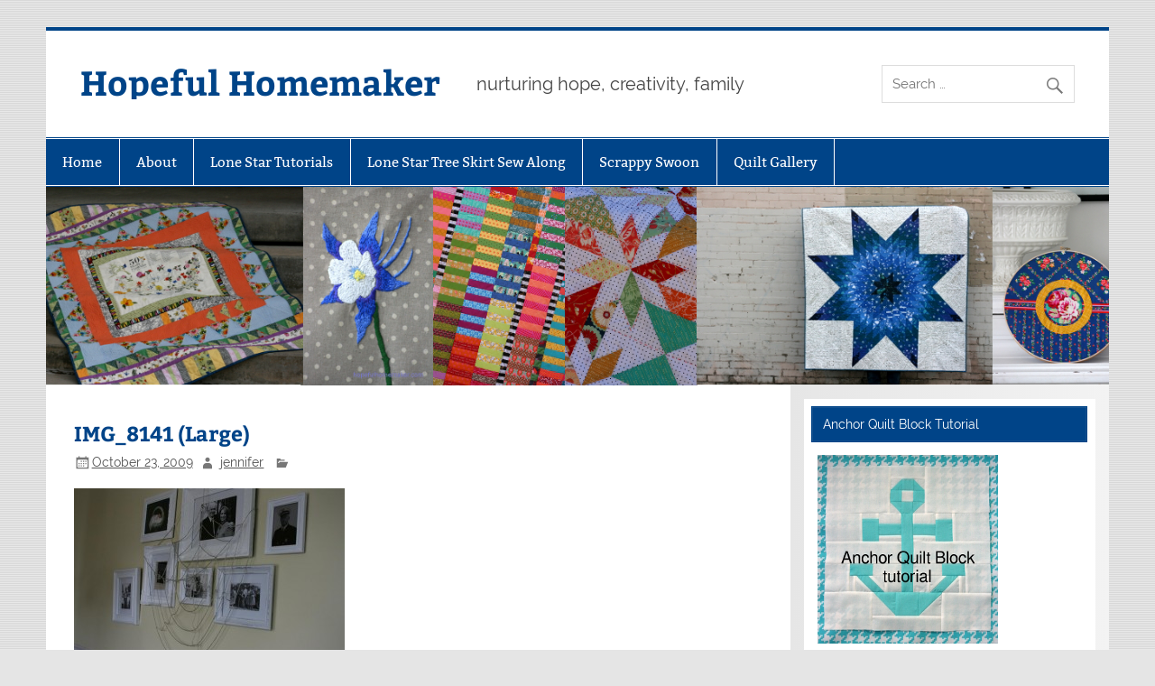

--- FILE ---
content_type: text/html; charset=UTF-8
request_url: https://hopefulhomemaker.com/2009/10/23/halloween-decorating/img_8141-large/
body_size: 9647
content:
<!DOCTYPE html><!-- HTML 5 -->
<html lang="en-US">

<head>
<meta charset="UTF-8" />
<meta name="viewport" content="width=device-width, initial-scale=1">
<link rel="profile" href="http://gmpg.org/xfn/11" />
<link rel="pingback" href="https://hopefulhomemaker.com/xmlrpc.php" />

<meta name='robots' content='index, follow, max-image-preview:large, max-snippet:-1, max-video-preview:-1' />
	<style>img:is([sizes="auto" i], [sizes^="auto," i]) { contain-intrinsic-size: 3000px 1500px }</style>
	
	<!-- This site is optimized with the Yoast SEO plugin v23.8 - https://yoast.com/wordpress/plugins/seo/ -->
	<title>IMG_8141 (Large) - Hopeful Homemaker</title>
	<link rel="canonical" href="https://hopefulhomemaker.com/2009/10/23/halloween-decorating/img_8141-large/" />
	<meta property="og:locale" content="en_US" />
	<meta property="og:type" content="article" />
	<meta property="og:title" content="IMG_8141 (Large) - Hopeful Homemaker" />
	<meta property="og:url" content="https://hopefulhomemaker.com/2009/10/23/halloween-decorating/img_8141-large/" />
	<meta property="og:site_name" content="Hopeful Homemaker" />
	<meta property="og:image" content="https://hopefulhomemaker.com/2009/10/23/halloween-decorating/img_8141-large" />
	<meta property="og:image:width" content="1024" />
	<meta property="og:image:height" content="683" />
	<meta property="og:image:type" content="image/jpeg" />
	<meta name="twitter:card" content="summary_large_image" />
	<script type="application/ld+json" class="yoast-schema-graph">{"@context":"https://schema.org","@graph":[{"@type":"WebPage","@id":"https://hopefulhomemaker.com/2009/10/23/halloween-decorating/img_8141-large/","url":"https://hopefulhomemaker.com/2009/10/23/halloween-decorating/img_8141-large/","name":"IMG_8141 (Large) - Hopeful Homemaker","isPartOf":{"@id":"https://hopefulhomemaker.com/#website"},"primaryImageOfPage":{"@id":"https://hopefulhomemaker.com/2009/10/23/halloween-decorating/img_8141-large/#primaryimage"},"image":{"@id":"https://hopefulhomemaker.com/2009/10/23/halloween-decorating/img_8141-large/#primaryimage"},"thumbnailUrl":"https://hopefulhomemaker.com/wp-content/uploads/2009/10/IMG_8141-Large.jpg","datePublished":"2009-10-23T16:00:50+00:00","dateModified":"2009-10-23T16:00:50+00:00","breadcrumb":{"@id":"https://hopefulhomemaker.com/2009/10/23/halloween-decorating/img_8141-large/#breadcrumb"},"inLanguage":"en-US","potentialAction":[{"@type":"ReadAction","target":["https://hopefulhomemaker.com/2009/10/23/halloween-decorating/img_8141-large/"]}]},{"@type":"ImageObject","inLanguage":"en-US","@id":"https://hopefulhomemaker.com/2009/10/23/halloween-decorating/img_8141-large/#primaryimage","url":"https://hopefulhomemaker.com/wp-content/uploads/2009/10/IMG_8141-Large.jpg","contentUrl":"https://hopefulhomemaker.com/wp-content/uploads/2009/10/IMG_8141-Large.jpg","width":"1024","height":"683"},{"@type":"BreadcrumbList","@id":"https://hopefulhomemaker.com/2009/10/23/halloween-decorating/img_8141-large/#breadcrumb","itemListElement":[{"@type":"ListItem","position":1,"name":"Home","item":"https://hopefulhomemaker.com/"},{"@type":"ListItem","position":2,"name":"Halloween decorating","item":"https://hopefulhomemaker.com/2009/10/23/halloween-decorating/"},{"@type":"ListItem","position":3,"name":"IMG_8141 (Large)"}]},{"@type":"WebSite","@id":"https://hopefulhomemaker.com/#website","url":"https://hopefulhomemaker.com/","name":"Hopeful Homemaker","description":"nurturing hope, creativity, family","potentialAction":[{"@type":"SearchAction","target":{"@type":"EntryPoint","urlTemplate":"https://hopefulhomemaker.com/?s={search_term_string}"},"query-input":{"@type":"PropertyValueSpecification","valueRequired":true,"valueName":"search_term_string"}}],"inLanguage":"en-US"}]}</script>
	<!-- / Yoast SEO plugin. -->


<link rel="alternate" type="application/rss+xml" title="Hopeful Homemaker &raquo; Feed" href="https://hopefulhomemaker.com/feed/" />
<link rel="alternate" type="application/rss+xml" title="Hopeful Homemaker &raquo; Comments Feed" href="https://hopefulhomemaker.com/comments/feed/" />
<link rel="alternate" type="application/rss+xml" title="Hopeful Homemaker &raquo; IMG_8141 (Large) Comments Feed" href="https://hopefulhomemaker.com/2009/10/23/halloween-decorating/img_8141-large/feed/" />
<script type="text/javascript">
/* <![CDATA[ */
window._wpemojiSettings = {"baseUrl":"https:\/\/s.w.org\/images\/core\/emoji\/15.0.3\/72x72\/","ext":".png","svgUrl":"https:\/\/s.w.org\/images\/core\/emoji\/15.0.3\/svg\/","svgExt":".svg","source":{"concatemoji":"https:\/\/hopefulhomemaker.com\/wp-includes\/js\/wp-emoji-release.min.js?ver=6.7.4"}};
/*! This file is auto-generated */
!function(i,n){var o,s,e;function c(e){try{var t={supportTests:e,timestamp:(new Date).valueOf()};sessionStorage.setItem(o,JSON.stringify(t))}catch(e){}}function p(e,t,n){e.clearRect(0,0,e.canvas.width,e.canvas.height),e.fillText(t,0,0);var t=new Uint32Array(e.getImageData(0,0,e.canvas.width,e.canvas.height).data),r=(e.clearRect(0,0,e.canvas.width,e.canvas.height),e.fillText(n,0,0),new Uint32Array(e.getImageData(0,0,e.canvas.width,e.canvas.height).data));return t.every(function(e,t){return e===r[t]})}function u(e,t,n){switch(t){case"flag":return n(e,"\ud83c\udff3\ufe0f\u200d\u26a7\ufe0f","\ud83c\udff3\ufe0f\u200b\u26a7\ufe0f")?!1:!n(e,"\ud83c\uddfa\ud83c\uddf3","\ud83c\uddfa\u200b\ud83c\uddf3")&&!n(e,"\ud83c\udff4\udb40\udc67\udb40\udc62\udb40\udc65\udb40\udc6e\udb40\udc67\udb40\udc7f","\ud83c\udff4\u200b\udb40\udc67\u200b\udb40\udc62\u200b\udb40\udc65\u200b\udb40\udc6e\u200b\udb40\udc67\u200b\udb40\udc7f");case"emoji":return!n(e,"\ud83d\udc26\u200d\u2b1b","\ud83d\udc26\u200b\u2b1b")}return!1}function f(e,t,n){var r="undefined"!=typeof WorkerGlobalScope&&self instanceof WorkerGlobalScope?new OffscreenCanvas(300,150):i.createElement("canvas"),a=r.getContext("2d",{willReadFrequently:!0}),o=(a.textBaseline="top",a.font="600 32px Arial",{});return e.forEach(function(e){o[e]=t(a,e,n)}),o}function t(e){var t=i.createElement("script");t.src=e,t.defer=!0,i.head.appendChild(t)}"undefined"!=typeof Promise&&(o="wpEmojiSettingsSupports",s=["flag","emoji"],n.supports={everything:!0,everythingExceptFlag:!0},e=new Promise(function(e){i.addEventListener("DOMContentLoaded",e,{once:!0})}),new Promise(function(t){var n=function(){try{var e=JSON.parse(sessionStorage.getItem(o));if("object"==typeof e&&"number"==typeof e.timestamp&&(new Date).valueOf()<e.timestamp+604800&&"object"==typeof e.supportTests)return e.supportTests}catch(e){}return null}();if(!n){if("undefined"!=typeof Worker&&"undefined"!=typeof OffscreenCanvas&&"undefined"!=typeof URL&&URL.createObjectURL&&"undefined"!=typeof Blob)try{var e="postMessage("+f.toString()+"("+[JSON.stringify(s),u.toString(),p.toString()].join(",")+"));",r=new Blob([e],{type:"text/javascript"}),a=new Worker(URL.createObjectURL(r),{name:"wpTestEmojiSupports"});return void(a.onmessage=function(e){c(n=e.data),a.terminate(),t(n)})}catch(e){}c(n=f(s,u,p))}t(n)}).then(function(e){for(var t in e)n.supports[t]=e[t],n.supports.everything=n.supports.everything&&n.supports[t],"flag"!==t&&(n.supports.everythingExceptFlag=n.supports.everythingExceptFlag&&n.supports[t]);n.supports.everythingExceptFlag=n.supports.everythingExceptFlag&&!n.supports.flag,n.DOMReady=!1,n.readyCallback=function(){n.DOMReady=!0}}).then(function(){return e}).then(function(){var e;n.supports.everything||(n.readyCallback(),(e=n.source||{}).concatemoji?t(e.concatemoji):e.wpemoji&&e.twemoji&&(t(e.twemoji),t(e.wpemoji)))}))}((window,document),window._wpemojiSettings);
/* ]]> */
</script>
<link rel='stylesheet' id='smartline-custom-fonts-css' href='https://hopefulhomemaker.com/wp-content/themes/smartline-lite/css/custom-fonts.css?ver=20180413' type='text/css' media='all' />
<style id='wp-emoji-styles-inline-css' type='text/css'>

	img.wp-smiley, img.emoji {
		display: inline !important;
		border: none !important;
		box-shadow: none !important;
		height: 1em !important;
		width: 1em !important;
		margin: 0 0.07em !important;
		vertical-align: -0.1em !important;
		background: none !important;
		padding: 0 !important;
	}
</style>
<link rel='stylesheet' id='wp-block-library-css' href='https://hopefulhomemaker.com/wp-includes/css/dist/block-library/style.min.css?ver=6.7.4' type='text/css' media='all' />
<style id='classic-theme-styles-inline-css' type='text/css'>
/*! This file is auto-generated */
.wp-block-button__link{color:#fff;background-color:#32373c;border-radius:9999px;box-shadow:none;text-decoration:none;padding:calc(.667em + 2px) calc(1.333em + 2px);font-size:1.125em}.wp-block-file__button{background:#32373c;color:#fff;text-decoration:none}
</style>
<style id='global-styles-inline-css' type='text/css'>
:root{--wp--preset--aspect-ratio--square: 1;--wp--preset--aspect-ratio--4-3: 4/3;--wp--preset--aspect-ratio--3-4: 3/4;--wp--preset--aspect-ratio--3-2: 3/2;--wp--preset--aspect-ratio--2-3: 2/3;--wp--preset--aspect-ratio--16-9: 16/9;--wp--preset--aspect-ratio--9-16: 9/16;--wp--preset--color--black: #353535;--wp--preset--color--cyan-bluish-gray: #abb8c3;--wp--preset--color--white: #ffffff;--wp--preset--color--pale-pink: #f78da7;--wp--preset--color--vivid-red: #cf2e2e;--wp--preset--color--luminous-vivid-orange: #ff6900;--wp--preset--color--luminous-vivid-amber: #fcb900;--wp--preset--color--light-green-cyan: #7bdcb5;--wp--preset--color--vivid-green-cyan: #00d084;--wp--preset--color--pale-cyan-blue: #8ed1fc;--wp--preset--color--vivid-cyan-blue: #0693e3;--wp--preset--color--vivid-purple: #9b51e0;--wp--preset--color--primary: #004488;--wp--preset--color--light-gray: #f0f0f0;--wp--preset--color--dark-gray: #777777;--wp--preset--gradient--vivid-cyan-blue-to-vivid-purple: linear-gradient(135deg,rgba(6,147,227,1) 0%,rgb(155,81,224) 100%);--wp--preset--gradient--light-green-cyan-to-vivid-green-cyan: linear-gradient(135deg,rgb(122,220,180) 0%,rgb(0,208,130) 100%);--wp--preset--gradient--luminous-vivid-amber-to-luminous-vivid-orange: linear-gradient(135deg,rgba(252,185,0,1) 0%,rgba(255,105,0,1) 100%);--wp--preset--gradient--luminous-vivid-orange-to-vivid-red: linear-gradient(135deg,rgba(255,105,0,1) 0%,rgb(207,46,46) 100%);--wp--preset--gradient--very-light-gray-to-cyan-bluish-gray: linear-gradient(135deg,rgb(238,238,238) 0%,rgb(169,184,195) 100%);--wp--preset--gradient--cool-to-warm-spectrum: linear-gradient(135deg,rgb(74,234,220) 0%,rgb(151,120,209) 20%,rgb(207,42,186) 40%,rgb(238,44,130) 60%,rgb(251,105,98) 80%,rgb(254,248,76) 100%);--wp--preset--gradient--blush-light-purple: linear-gradient(135deg,rgb(255,206,236) 0%,rgb(152,150,240) 100%);--wp--preset--gradient--blush-bordeaux: linear-gradient(135deg,rgb(254,205,165) 0%,rgb(254,45,45) 50%,rgb(107,0,62) 100%);--wp--preset--gradient--luminous-dusk: linear-gradient(135deg,rgb(255,203,112) 0%,rgb(199,81,192) 50%,rgb(65,88,208) 100%);--wp--preset--gradient--pale-ocean: linear-gradient(135deg,rgb(255,245,203) 0%,rgb(182,227,212) 50%,rgb(51,167,181) 100%);--wp--preset--gradient--electric-grass: linear-gradient(135deg,rgb(202,248,128) 0%,rgb(113,206,126) 100%);--wp--preset--gradient--midnight: linear-gradient(135deg,rgb(2,3,129) 0%,rgb(40,116,252) 100%);--wp--preset--font-size--small: 13px;--wp--preset--font-size--medium: 20px;--wp--preset--font-size--large: 36px;--wp--preset--font-size--x-large: 42px;--wp--preset--spacing--20: 0.44rem;--wp--preset--spacing--30: 0.67rem;--wp--preset--spacing--40: 1rem;--wp--preset--spacing--50: 1.5rem;--wp--preset--spacing--60: 2.25rem;--wp--preset--spacing--70: 3.38rem;--wp--preset--spacing--80: 5.06rem;--wp--preset--shadow--natural: 6px 6px 9px rgba(0, 0, 0, 0.2);--wp--preset--shadow--deep: 12px 12px 50px rgba(0, 0, 0, 0.4);--wp--preset--shadow--sharp: 6px 6px 0px rgba(0, 0, 0, 0.2);--wp--preset--shadow--outlined: 6px 6px 0px -3px rgba(255, 255, 255, 1), 6px 6px rgba(0, 0, 0, 1);--wp--preset--shadow--crisp: 6px 6px 0px rgba(0, 0, 0, 1);}:where(.is-layout-flex){gap: 0.5em;}:where(.is-layout-grid){gap: 0.5em;}body .is-layout-flex{display: flex;}.is-layout-flex{flex-wrap: wrap;align-items: center;}.is-layout-flex > :is(*, div){margin: 0;}body .is-layout-grid{display: grid;}.is-layout-grid > :is(*, div){margin: 0;}:where(.wp-block-columns.is-layout-flex){gap: 2em;}:where(.wp-block-columns.is-layout-grid){gap: 2em;}:where(.wp-block-post-template.is-layout-flex){gap: 1.25em;}:where(.wp-block-post-template.is-layout-grid){gap: 1.25em;}.has-black-color{color: var(--wp--preset--color--black) !important;}.has-cyan-bluish-gray-color{color: var(--wp--preset--color--cyan-bluish-gray) !important;}.has-white-color{color: var(--wp--preset--color--white) !important;}.has-pale-pink-color{color: var(--wp--preset--color--pale-pink) !important;}.has-vivid-red-color{color: var(--wp--preset--color--vivid-red) !important;}.has-luminous-vivid-orange-color{color: var(--wp--preset--color--luminous-vivid-orange) !important;}.has-luminous-vivid-amber-color{color: var(--wp--preset--color--luminous-vivid-amber) !important;}.has-light-green-cyan-color{color: var(--wp--preset--color--light-green-cyan) !important;}.has-vivid-green-cyan-color{color: var(--wp--preset--color--vivid-green-cyan) !important;}.has-pale-cyan-blue-color{color: var(--wp--preset--color--pale-cyan-blue) !important;}.has-vivid-cyan-blue-color{color: var(--wp--preset--color--vivid-cyan-blue) !important;}.has-vivid-purple-color{color: var(--wp--preset--color--vivid-purple) !important;}.has-black-background-color{background-color: var(--wp--preset--color--black) !important;}.has-cyan-bluish-gray-background-color{background-color: var(--wp--preset--color--cyan-bluish-gray) !important;}.has-white-background-color{background-color: var(--wp--preset--color--white) !important;}.has-pale-pink-background-color{background-color: var(--wp--preset--color--pale-pink) !important;}.has-vivid-red-background-color{background-color: var(--wp--preset--color--vivid-red) !important;}.has-luminous-vivid-orange-background-color{background-color: var(--wp--preset--color--luminous-vivid-orange) !important;}.has-luminous-vivid-amber-background-color{background-color: var(--wp--preset--color--luminous-vivid-amber) !important;}.has-light-green-cyan-background-color{background-color: var(--wp--preset--color--light-green-cyan) !important;}.has-vivid-green-cyan-background-color{background-color: var(--wp--preset--color--vivid-green-cyan) !important;}.has-pale-cyan-blue-background-color{background-color: var(--wp--preset--color--pale-cyan-blue) !important;}.has-vivid-cyan-blue-background-color{background-color: var(--wp--preset--color--vivid-cyan-blue) !important;}.has-vivid-purple-background-color{background-color: var(--wp--preset--color--vivid-purple) !important;}.has-black-border-color{border-color: var(--wp--preset--color--black) !important;}.has-cyan-bluish-gray-border-color{border-color: var(--wp--preset--color--cyan-bluish-gray) !important;}.has-white-border-color{border-color: var(--wp--preset--color--white) !important;}.has-pale-pink-border-color{border-color: var(--wp--preset--color--pale-pink) !important;}.has-vivid-red-border-color{border-color: var(--wp--preset--color--vivid-red) !important;}.has-luminous-vivid-orange-border-color{border-color: var(--wp--preset--color--luminous-vivid-orange) !important;}.has-luminous-vivid-amber-border-color{border-color: var(--wp--preset--color--luminous-vivid-amber) !important;}.has-light-green-cyan-border-color{border-color: var(--wp--preset--color--light-green-cyan) !important;}.has-vivid-green-cyan-border-color{border-color: var(--wp--preset--color--vivid-green-cyan) !important;}.has-pale-cyan-blue-border-color{border-color: var(--wp--preset--color--pale-cyan-blue) !important;}.has-vivid-cyan-blue-border-color{border-color: var(--wp--preset--color--vivid-cyan-blue) !important;}.has-vivid-purple-border-color{border-color: var(--wp--preset--color--vivid-purple) !important;}.has-vivid-cyan-blue-to-vivid-purple-gradient-background{background: var(--wp--preset--gradient--vivid-cyan-blue-to-vivid-purple) !important;}.has-light-green-cyan-to-vivid-green-cyan-gradient-background{background: var(--wp--preset--gradient--light-green-cyan-to-vivid-green-cyan) !important;}.has-luminous-vivid-amber-to-luminous-vivid-orange-gradient-background{background: var(--wp--preset--gradient--luminous-vivid-amber-to-luminous-vivid-orange) !important;}.has-luminous-vivid-orange-to-vivid-red-gradient-background{background: var(--wp--preset--gradient--luminous-vivid-orange-to-vivid-red) !important;}.has-very-light-gray-to-cyan-bluish-gray-gradient-background{background: var(--wp--preset--gradient--very-light-gray-to-cyan-bluish-gray) !important;}.has-cool-to-warm-spectrum-gradient-background{background: var(--wp--preset--gradient--cool-to-warm-spectrum) !important;}.has-blush-light-purple-gradient-background{background: var(--wp--preset--gradient--blush-light-purple) !important;}.has-blush-bordeaux-gradient-background{background: var(--wp--preset--gradient--blush-bordeaux) !important;}.has-luminous-dusk-gradient-background{background: var(--wp--preset--gradient--luminous-dusk) !important;}.has-pale-ocean-gradient-background{background: var(--wp--preset--gradient--pale-ocean) !important;}.has-electric-grass-gradient-background{background: var(--wp--preset--gradient--electric-grass) !important;}.has-midnight-gradient-background{background: var(--wp--preset--gradient--midnight) !important;}.has-small-font-size{font-size: var(--wp--preset--font-size--small) !important;}.has-medium-font-size{font-size: var(--wp--preset--font-size--medium) !important;}.has-large-font-size{font-size: var(--wp--preset--font-size--large) !important;}.has-x-large-font-size{font-size: var(--wp--preset--font-size--x-large) !important;}
:where(.wp-block-post-template.is-layout-flex){gap: 1.25em;}:where(.wp-block-post-template.is-layout-grid){gap: 1.25em;}
:where(.wp-block-columns.is-layout-flex){gap: 2em;}:where(.wp-block-columns.is-layout-grid){gap: 2em;}
:root :where(.wp-block-pullquote){font-size: 1.5em;line-height: 1.6;}
</style>
<link rel='stylesheet' id='smartline-lite-stylesheet-css' href='https://hopefulhomemaker.com/wp-content/themes/smartline-lite/style.css?ver=1.6.8' type='text/css' media='all' />
<link rel='stylesheet' id='genericons-css' href='https://hopefulhomemaker.com/wp-content/themes/smartline-lite/css/genericons/genericons.css?ver=3.4.1' type='text/css' media='all' />
<!--[if lt IE 9]>
<script type="text/javascript" src="https://hopefulhomemaker.com/wp-content/themes/smartline-lite/js/html5shiv.min.js?ver=3.7.3" id="html5shiv-js"></script>
<![endif]-->
<script type="text/javascript" src="https://hopefulhomemaker.com/wp-includes/js/jquery/jquery.min.js?ver=3.7.1" id="jquery-core-js"></script>
<script type="text/javascript" src="https://hopefulhomemaker.com/wp-includes/js/jquery/jquery-migrate.min.js?ver=3.4.1" id="jquery-migrate-js"></script>
<script type="text/javascript" id="smartline-lite-jquery-navigation-js-extra">
/* <![CDATA[ */
var smartline_menu_title = {"text":"Menu"};
/* ]]> */
</script>
<script type="text/javascript" src="https://hopefulhomemaker.com/wp-content/themes/smartline-lite/js/navigation.js?ver=20210324" id="smartline-lite-jquery-navigation-js"></script>
<link rel="https://api.w.org/" href="https://hopefulhomemaker.com/wp-json/" /><link rel="alternate" title="JSON" type="application/json" href="https://hopefulhomemaker.com/wp-json/wp/v2/media/1480" /><link rel="EditURI" type="application/rsd+xml" title="RSD" href="https://hopefulhomemaker.com/xmlrpc.php?rsd" />
<meta name="generator" content="WordPress 6.7.4" />
<link rel='shortlink' href='https://hopefulhomemaker.com/?p=1480' />
<link rel="alternate" title="oEmbed (JSON)" type="application/json+oembed" href="https://hopefulhomemaker.com/wp-json/oembed/1.0/embed?url=https%3A%2F%2Fhopefulhomemaker.com%2F2009%2F10%2F23%2Fhalloween-decorating%2Fimg_8141-large%2F" />
<link rel="alternate" title="oEmbed (XML)" type="text/xml+oembed" href="https://hopefulhomemaker.com/wp-json/oembed/1.0/embed?url=https%3A%2F%2Fhopefulhomemaker.com%2F2009%2F10%2F23%2Fhalloween-decorating%2Fimg_8141-large%2F&#038;format=xml" />
<!-- Google ANALYTICS tag (gtag.js) -->
<script async src="https://www.googletagmanager.com/gtag/js?id=G-3TSCKZ31YP"></script>
<script>
  window.dataLayer = window.dataLayer || [];
  function gtag(){dataLayer.push(arguments);}
  gtag('js', new Date());

  gtag('config', 'G-3TSCKZ31YP');
</script>
<style type="text/css" id="custom-background-css">
body.custom-background { background-image: url("https://hopefulhomemaker.com/wp-content/themes/smartline-lite/images/background.png"); background-position: left top; background-size: auto; background-repeat: repeat; background-attachment: scroll; }
</style>
	</head>

<body class="attachment attachment-template-default single single-attachment postid-1480 attachmentid-1480 attachment-jpeg custom-background">

<a class="skip-link screen-reader-text" href="#content">Skip to content</a>

<div id="wrapper" class="hfeed">

	<div id="header-wrap">

		
		<header id="header" class="clearfix" role="banner">

			<div id="logo" class="clearfix">

								
		<p class="site-title"><a href="https://hopefulhomemaker.com/" rel="home">Hopeful Homemaker</a></p>

					
			<p class="site-description">nurturing hope, creativity, family</p>

		
			</div>

			<div id="header-content" class="clearfix">
				
		<div id="header-search">
			
	<form role="search" method="get" class="search-form" action="https://hopefulhomemaker.com/">
		<label>
			<span class="screen-reader-text">Search for:</span>
			<input type="search" class="search-field" placeholder="Search &hellip;" value="" name="s">
		</label>
		<button type="submit" class="search-submit">
			<span class="genericon-search"></span>
		</button>
	</form>

		</div>

			</div>

		</header>

	</div>

	<div id="navi-wrap">

		<nav id="mainnav" class="clearfix" role="navigation">
			<ul id="mainnav-menu" class="main-navigation-menu"><li id="menu-item-12961" class="menu-item menu-item-type-custom menu-item-object-custom menu-item-home menu-item-12961"><a href="http://hopefulhomemaker.com">Home</a></li>
<li id="menu-item-12928" class="menu-item menu-item-type-post_type menu-item-object-page menu-item-12928"><a href="https://hopefulhomemaker.com/about/">About</a></li>
<li id="menu-item-12925" class="menu-item menu-item-type-post_type menu-item-object-page menu-item-12925"><a href="https://hopefulhomemaker.com/lone-star-tutorials/">Lone Star Tutorials</a></li>
<li id="menu-item-14623" class="menu-item menu-item-type-post_type menu-item-object-page menu-item-14623"><a href="https://hopefulhomemaker.com/lone-star-tree-skirt-sew-along/">Lone Star Tree Skirt Sew Along</a></li>
<li id="menu-item-12926" class="menu-item menu-item-type-post_type menu-item-object-page menu-item-12926"><a href="https://hopefulhomemaker.com/scrappy-swoon-quilt-along/">Scrappy Swoon</a></li>
<li id="menu-item-15507" class="menu-item menu-item-type-post_type menu-item-object-page menu-item-15507"><a href="https://hopefulhomemaker.com/quilt-gallery/">Quilt Gallery</a></li>
</ul>		</nav>

	</div>

	
			<div id="custom-header">

				
					<img src="https://hopefulhomemaker.com/wp-content/uploads/2017/12/header.jpg" srcset="https://hopefulhomemaker.com/wp-content/uploads/2017/12/header.jpg 1340w, https://hopefulhomemaker.com/wp-content/uploads/2017/12/header-300x56.jpg 300w, https://hopefulhomemaker.com/wp-content/uploads/2017/12/header-768x143.jpg 768w, https://hopefulhomemaker.com/wp-content/uploads/2017/12/header-1024x191.jpg 1024w" width="1340" height="250" alt="Hopeful Homemaker">

				
			</div>

		
	<div id="wrap" class="clearfix">
		
		<section id="content" class="primary" role="main">
		
					
		
	<article id="post-1480" class="post-1480 attachment type-attachment status-inherit hentry">
	
		<h1 class="entry-title post-title">IMG_8141 (Large)</h1>		
		<div class="entry-meta postmeta"><span class="meta-date"><a href="https://hopefulhomemaker.com/2009/10/23/halloween-decorating/img_8141-large/" title="10:00 am" rel="bookmark"><time class="entry-date published updated" datetime="2009-10-23T10:00:50-06:00">October 23, 2009</time></a></span><span class="meta-author author vcard"> <a class="url fn n" href="https://hopefulhomemaker.com/author/jennifer/" title="View all posts by jennifer" rel="author">jennifer</a></span>
	<span class="meta-category">
			</span>

</div>

		<div class="entry clearfix">
						<p class="attachment"><a href='https://hopefulhomemaker.com/wp-content/uploads/2009/10/IMG_8141-Large.jpg'><img fetchpriority="high" decoding="async" width="300" height="200" src="https://hopefulhomemaker.com/wp-content/uploads/2009/10/IMG_8141-Large-300x200.jpg" class="attachment-medium size-medium" alt="" srcset="https://hopefulhomemaker.com/wp-content/uploads/2009/10/IMG_8141-Large-300x200.jpg 300w, https://hopefulhomemaker.com/wp-content/uploads/2009/10/IMG_8141-Large.jpg 1024w" sizes="(max-width: 300px) 100vw, 300px" /></a></p>
			<!-- <rdf:RDF xmlns:rdf="http://www.w3.org/1999/02/22-rdf-syntax-ns#"
			xmlns:dc="http://purl.org/dc/elements/1.1/"
			xmlns:trackback="http://madskills.com/public/xml/rss/module/trackback/">
		<rdf:Description rdf:about="https://hopefulhomemaker.com/2009/10/23/halloween-decorating/img_8141-large/"
    dc:identifier="https://hopefulhomemaker.com/2009/10/23/halloween-decorating/img_8141-large/"
    dc:title="IMG_8141 (Large)"
    trackback:ping="https://hopefulhomemaker.com/2009/10/23/halloween-decorating/img_8141-large/trackback/" />
</rdf:RDF> -->
			<div class="page-links"></div>			
		</div>
		
		<div class="postinfo clearfix">			<span class="meta-comments">
				<a href="https://hopefulhomemaker.com/2009/10/23/halloween-decorating/img_8141-large/#respond">Leave a comment</a>			</span>
</div>

	</article>			
					
				
		


	<div id="comments">
	
		
						<div id="respond" class="comment-respond">
		<h3 id="reply-title" class="comment-reply-title">Leave a Reply</h3><form action="https://hopefulhomemaker.com/wp-comments-post.php" method="post" id="commentform" class="comment-form"><p class="comment-notes"><span id="email-notes">Your email address will not be published.</span> <span class="required-field-message">Required fields are marked <span class="required">*</span></span></p><p class="comment-form-comment"><label for="comment">Comment <span class="required">*</span></label> <textarea id="comment" name="comment" cols="45" rows="8" maxlength="65525" required="required"></textarea></p><p class="comment-form-author"><label for="author">Name <span class="required">*</span></label> <input id="author" name="author" type="text" value="" size="30" maxlength="245" autocomplete="name" required="required" /></p>
<p class="comment-form-email"><label for="email">Email <span class="required">*</span></label> <input id="email" name="email" type="text" value="" size="30" maxlength="100" aria-describedby="email-notes" autocomplete="email" required="required" /></p>
<p class="comment-form-url"><label for="url">Website</label> <input id="url" name="url" type="text" value="" size="30" maxlength="200" autocomplete="url" /></p>
<p class="form-submit"><input name="submit" type="submit" id="submit" class="submit" value="Post Comment" /> <input type='hidden' name='comment_post_ID' value='1480' id='comment_post_ID' />
<input type='hidden' name='comment_parent' id='comment_parent' value='0' />
</p><p style="display: none;"><input type="hidden" id="akismet_comment_nonce" name="akismet_comment_nonce" value="7f83da0d4c" /></p><p style="display: none !important;" class="akismet-fields-container" data-prefix="ak_"><label>&#916;<textarea name="ak_hp_textarea" cols="45" rows="8" maxlength="100"></textarea></label><input type="hidden" id="ak_js_1" name="ak_js" value="68"/><script>document.getElementById( "ak_js_1" ).setAttribute( "value", ( new Date() ).getTime() );</script></p></form>	</div><!-- #respond -->
			
	</div>

		
		</section>
		
		
	<section id="sidebar" class="secondary clearfix" role="complementary">

		<aside id="text-18" class="widget widget_text clearfix"><h3 class="widgettitle"><span>Anchor Quilt Block Tutorial</span></h3>			<div class="textwidget"><a href=" https://hopefulhomemaker.com/2013/08/07/anchor-quilt-block-tutorial/"><img src="https://hopefulhomemaker.com/wp-content/uploads/2013/08/anchorwidget.jpg" alt="anchor-quilt-block-tutorial" /></a>
</div>
		</aside><aside id="text-17" class="widget widget_text clearfix"><h3 class="widgettitle"><span>Lone Star Quilt Block Tutorial</span></h3>			<div class="textwidget"><a href=" https://hopefulhomemaker.com/2013/04/01/lone-star-block-tutorial/"><img src="https://hopefulhomemaker.com/wp-content/uploads/2013/07/lonestarwidget.jpg" alt="lone star quilt block tutorial" /></a></div>
		</aside>
		<aside id="recent-posts-4" class="widget widget_recent_entries clearfix">
		<h3 class="widgettitle"><span>Recent Posts</span></h3>
		<ul>
											<li>
					<a href="https://hopefulhomemaker.com/2025/04/17/grow-quilt-top/">Grow Quilt Top</a>
									</li>
											<li>
					<a href="https://hopefulhomemaker.com/2025/02/27/come-round-right-quilt-pattern/">Come Round Right Quilt + Pattern</a>
									</li>
											<li>
					<a href="https://hopefulhomemaker.com/2025/02/06/decades-quilt-pattern/">Decades Quilt + Pattern</a>
									</li>
											<li>
					<a href="https://hopefulhomemaker.com/2025/01/30/vintage-u-and-i-sugar-sack/">Vintage U and I Sugar Sack</a>
									</li>
											<li>
					<a href="https://hopefulhomemaker.com/2025/01/23/signal-quilt-preserving-a-memory/">Signal Quilt &#8211; Preserving a Memory</a>
									</li>
											<li>
					<a href="https://hopefulhomemaker.com/2025/01/16/dainty-show-up-quilt/">Dainty Show Up Quilt</a>
									</li>
											<li>
					<a href="https://hopefulhomemaker.com/2025/01/14/playing-with-hearts/">Playing with Hearts</a>
									</li>
											<li>
					<a href="https://hopefulhomemaker.com/2025/01/09/enthusiasm-gratitude-stewardship/">Enthusiasm, Gratitude, Stewardship</a>
									</li>
					</ul>

		</aside><aside id="text-24" class="widget widget_text clearfix"><h3 class="widgettitle"><span>Scrappy Swoon Quilt Along</span></h3>			<div class="textwidget"><a href=" https://hopefulhomemaker.com/scrappy-swoon-quilt-along/"><img src="https://hopefulhomemaker.com/wp-content/uploads/2013/01/swoonwidget.jpg" alt="scrappy swoon-along" /></a>

</div>
		</aside><aside id="text-25" class="widget widget_text clearfix"><h3 class="widgettitle"><span>Bird Nest Place Holder Tutorial</span></h3>			<div class="textwidget"><a href=" https://hopefulhomemaker.com/2010/03/02/bird-nest-place-card-holder-diy/"><img src="https://hopefulhomemaker.com/wp-content/uploads/2013/06/birdnestplaceholderwidget.jpg" alt="bird nest place holder tutorial" /></a>
</div>
		</aside><aside id="text-26" class="widget widget_text clearfix"><h3 class="widgettitle"><span>How to Make a Stick Horse</span></h3>			<div class="textwidget"><a href=" https://hopefulhomemaker.com/2013/04/08/how-to-make-a-stick-horse/"><img src="https://hopefulhomemaker.com/wp-content/uploads/2013/07/howtohorsewidget.jpg" alt="how to make a stick horse" /></a>

</div>
		</aside><aside id="text-13" class="widget widget_text clearfix"><h3 class="widgettitle"><span>Burlap Storage Bin Tutorial</span></h3>			<div class="textwidget"><a href="
https://hopefulhomemaker.com/2010/04/05/burlap-storage-bin-diy/"><img src="https://hopefulhomemaker.com/wp-content/uploads/2013/06/burlapstoragebinwidget.jpg" alt="burlap storage bin tutorial" /></a>
</div>
		</aside><aside id="text-27" class="widget widget_text clearfix"><h3 class="widgettitle"><span>Disclosure</span></h3>			<div class="textwidget"><a href=" 
"><img src="https://hopefulhomemaker.com/wp-content/uploads/2017/12/affiliatedisclosure.jpg"alt="disclosure"/></a>

</div>
		</aside><aside id="text-23" class="widget widget_text clearfix">			<div class="textwidget"><script type="text/javascript"><!--
google_ad_client = "ca-pub-5501855249287376";
/* hopeful-h-sidebar3 */
google_ad_slot = "6447612737";
google_ad_width = 120;
google_ad_height = 600;
//-->
</script>
<script type="text/javascript"
src="http://pagead2.googlesyndication.com/pagead/show_ads.js">
</script></div>
		</aside><aside id="text-20" class="widget widget_text clearfix">			<div class="textwidget"><script async src="//pagead2.googlesyndication.com/pagead/js/adsbygoogle.js"></script>
<!-- hopeful-homemaker-5 -->
<ins class="adsbygoogle"
     style="display:inline-block;width:120px;height:600px"
     data-ad-client="ca-pub-5501855249287376"
     data-ad-slot="3430885933"></ins>
<script>
(adsbygoogle = window.adsbygoogle || []).push({});
</script></div>
		</aside><aside id="text-21" class="widget widget_text clearfix">			<div class="textwidget"><script async src="//pagead2.googlesyndication.com/pagead/js/adsbygoogle.js"></script>
<!-- hopeful-homemaker-6 -->
<ins class="adsbygoogle"
     style="display:inline-block;width:120px;height:600px"
     data-ad-client="ca-pub-5501855249287376"
     data-ad-slot="6384352330"></ins>
<script>
(adsbygoogle = window.adsbygoogle || []).push({});
</script></div>
		</aside>
	</section>
	</div>
	

	
	<footer id="footer" class="clearfix" role="contentinfo">

		
		<nav id="footernav" class="clearfix" role="navigation">
			<ul id="footernav-menu" class="menu"><li id="menu-item-12956" class="menu-item menu-item-type-post_type menu-item-object-page menu-item-12956"><a href="https://hopefulhomemaker.com/privacy-policy/">Privacy / Cookie Policy</a></li>
</ul>		</nav>

		
		<div id="footer-text">

			
	<span class="credit-link">
		WordPress Theme: Smartline by ThemeZee.	</span>


		</div>

	</footer>

</div><!-- end #wrapper -->

<script defer type="text/javascript" src="https://hopefulhomemaker.com/wp-content/plugins/akismet/_inc/akismet-frontend.js?ver=1704837122" id="akismet-frontend-js"></script>

<script data-cfasync='false' async='true' src='//monu.delivery/site/f/8/2d6bf6-a2f6-49cb-bce5-b762ea023498.js' type='text/javascript'></script>
</body>
</html>


--- FILE ---
content_type: text/html; charset=utf-8
request_url: https://www.google.com/recaptcha/api2/aframe
body_size: 268
content:
<!DOCTYPE HTML><html><head><meta http-equiv="content-type" content="text/html; charset=UTF-8"></head><body><script nonce="EmVSCIz27B4XglgBKhcNzA">/** Anti-fraud and anti-abuse applications only. See google.com/recaptcha */ try{var clients={'sodar':'https://pagead2.googlesyndication.com/pagead/sodar?'};window.addEventListener("message",function(a){try{if(a.source===window.parent){var b=JSON.parse(a.data);var c=clients[b['id']];if(c){var d=document.createElement('img');d.src=c+b['params']+'&rc='+(localStorage.getItem("rc::a")?sessionStorage.getItem("rc::b"):"");window.document.body.appendChild(d);sessionStorage.setItem("rc::e",parseInt(sessionStorage.getItem("rc::e")||0)+1);localStorage.setItem("rc::h",'1768782957769');}}}catch(b){}});window.parent.postMessage("_grecaptcha_ready", "*");}catch(b){}</script></body></html>